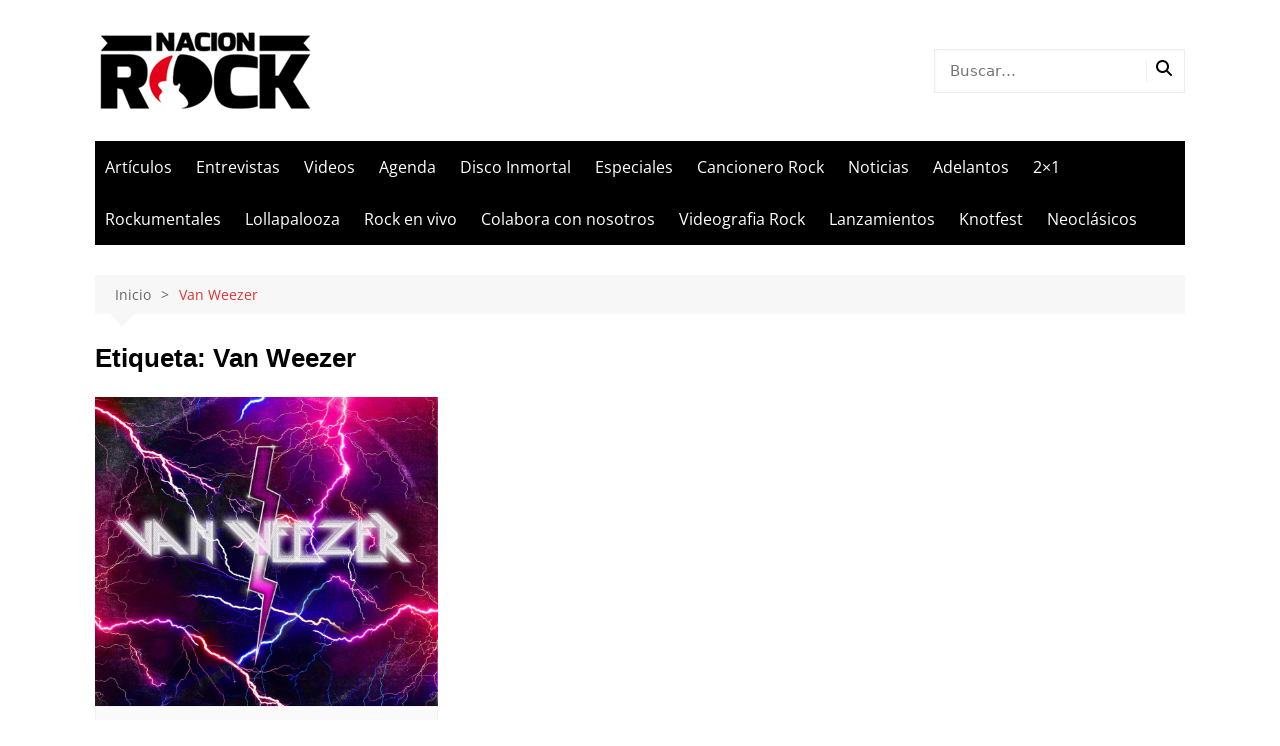

--- FILE ---
content_type: text/html; charset=utf-8
request_url: https://www.google.com/recaptcha/api2/aframe
body_size: 268
content:
<!DOCTYPE HTML><html><head><meta http-equiv="content-type" content="text/html; charset=UTF-8"></head><body><script nonce="Qkb2b_WGC3qySqp5W6CvFA">/** Anti-fraud and anti-abuse applications only. See google.com/recaptcha */ try{var clients={'sodar':'https://pagead2.googlesyndication.com/pagead/sodar?'};window.addEventListener("message",function(a){try{if(a.source===window.parent){var b=JSON.parse(a.data);var c=clients[b['id']];if(c){var d=document.createElement('img');d.src=c+b['params']+'&rc='+(localStorage.getItem("rc::a")?sessionStorage.getItem("rc::b"):"");window.document.body.appendChild(d);sessionStorage.setItem("rc::e",parseInt(sessionStorage.getItem("rc::e")||0)+1);localStorage.setItem("rc::h",'1768926742122');}}}catch(b){}});window.parent.postMessage("_grecaptcha_ready", "*");}catch(b){}</script></body></html>